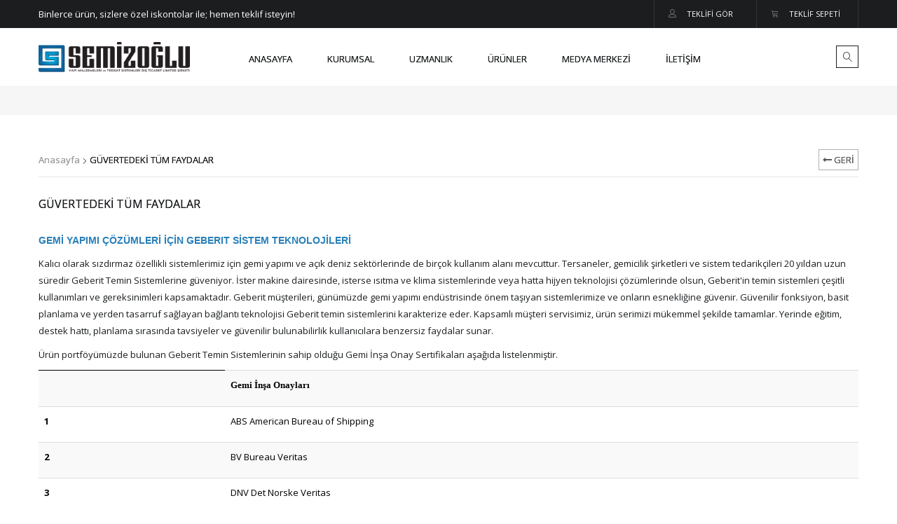

--- FILE ---
content_type: text/html; Charset=UTF-8
request_url: https://semizogluyapi.com/guvertedeki-tum-faydalar_106x
body_size: 5920
content:
<!DOCTYPE HTML>
<html lang="en-US">
<head>
    <meta charset="UTF-8">
    <meta name="viewport" content="width=device-width, initial-scale=1"/>

    <title>GÜVERTEDEKİ TÜM FAYDALAR</title>
    <meta name="description" content="GÜVERTEDEKİ TÜM FAYDALAR">
    <meta name="keywords" content="GÜVERTEDEKİ TÜM FAYDALAR">
    <meta name="author" content="fnpdigital.com.tr">

    <link rel="icon" type="image/x-icon" href=""  sizes="16x16" />

    <link href='https://fonts.googleapis.com/css?family=Open+Sans:400,700' rel='stylesheet' type='text/css'>
    <link rel="stylesheet" type="text/css" href="html/css/font-awesome.min.css"/>
    <link rel="stylesheet" type="text/css" href="html/css/font-linearicons.css"/>
    <link rel="stylesheet" type="text/css" href="html/css/bootstrap.css"/>
    <link rel="stylesheet" type="text/css" href="html/css/bootstrap-theme.css"/>
    <link rel="stylesheet" type="text/css" href="html/css/jquery.fancybox.css"/>
    <link rel="stylesheet" type="text/css" href="html/css/jquery-ui.css"/>
    <link rel="stylesheet" type="text/css" href="html/css/owl.carousel.css"/>
    <link rel="stylesheet" type="text/css" href="html/css/owl.transitions.css"/>
    <link rel="stylesheet" type="text/css" href="html/css/owl.theme.css"/>
    <link rel="stylesheet" type="text/css" href="html/css/tilteffect.css"/>
    <link rel="stylesheet" type="text/css" href="html/css/theme.css" media="all"/>
    <link rel="stylesheet" type="text/css" href="html/css/responsive.css" media="all"/>
    <link rel="stylesheet" type="text/css" href="html/fnp_style.css" media="all"/>


    
    <!-- FONK. KULLANILACAKSA YÜKLE ::::::::: XAJAX JS -->
    
<script type="text/javascript" charset="UTF-8">
/* <![CDATA[ */
try { if (undefined == xajax.config) xajax.config = {}; } catch (e) { xajax = {}; xajax.config = {}; };
xajax.config.requestURI = "https://semizogluyapi.com/guvertedeki-tum-faydalar_106x?t=stand-detay&k=guvertedeki-tum-faydalar&id=106";
xajax.config.statusMessages = false;
xajax.config.waitCursor = true;
xajax.config.version = "xajax 0.5";
xajax.config.defaultMode = "asynchronous";
xajax.config.defaultMethod = "POST";
xajax.config.JavaScriptURI = "kutuphane/xajax/";
/* ]]> */
</script>
<script type="text/javascript" src="kutuphane/xajax/xajax_js/xajax_core.js" charset="UTF-8"></script>
<script type="text/javascript" charset="UTF-8">
/* <![CDATA[ */
window.setTimeout(
 function() {
  var scriptExists = false;
  try { if (xajax.isLoaded) scriptExists = true; }
  catch (e) {}
  if (!scriptExists) {
   alert("Error: the xajax Javascript component could not be included. Perhaps the URL is incorrect?\nURL: kutuphane/xajax/xajax_js/xajax_core.js");
  }
 }, 2000);
/* ]]> */
</script>

<script type='text/javascript' charset='UTF-8'>
/* <![CDATA[ */
xajax_filter_url = function() { return xajax.request( { xjxfun: 'filter_url' }, { parameters: arguments } ); };
xajax_test = function() { return xajax.request( { xjxfun: 'test' }, { parameters: arguments } ); };
xajax_akilli_sirala = function() { return xajax.request( { xjxfun: 'akilli_sirala' }, { parameters: arguments } ); };
xajax_sepete_ekle = function() { return xajax.request( { xjxfun: 'sepete_ekle' }, { parameters: arguments } ); };
xajax_sepeten_sil = function() { return xajax.request( { xjxfun: 'sepeten_sil' }, { parameters: arguments } ); };
/* ]]> */
</script>
    <!-- XAJAX JS -->
</head>
<body>
<div class="wrap">
    <div id="header">
        <div class="top-header">
            <div class="container">
                <div class="row">
                    <div class="col-md-4 col-sm-4 col-xs-7">
                        <div class="top-left">
                            <div class="top-slogan">
                                Binlerce ürün, sizlere özel iskontolar ile; hemen teklif isteyin!                            </div>
                        </div>
                    </div>
                    <div class="col-md-8 col-sm-8 col-xs-5">
                        <div class="top-right">
                            <ul class="list-inline">
                                <li class="info-user">
                                    <a href="teklif-gor.html" class="account-link"><span class="lnr lnr-user"></span> TEKLİFİ GÖR</a>
                                </li>
                                <li class="info-user">
                                    <a href="sepet.html" class="account-link"><span class="lnr lnr-cart"></span> TEKLİF SEPETİ</a>
                                </li>
                            </ul>
                        </div>
                    </div>
                </div>
            </div>
        </div>
        <div class="header">
            <div class="container">
                <div class="row">
                    <div class="col-md-3 col-sm-12 col-xs-12">
                        <div class="logo logo-header">
                            <a href="index.php">
                                <img src="Files/logo.png" title="" alt="" >
                            </a>
                        </div>
                    </div>
                    <div class="col-md-8 col-sm-11 col-xs-12">
                        <div class="main-nav">
                            <ul   class='main-menu' ><li  class=' '><a   href="index.php" title="ANASAYFA" >ANASAYFA</a></li><li class='menu-item-has-childrent '><a  class=''  href="#" title="KURUMSAL " >KURUMSAL </a><ul  class=' sub-menu'  ><li  class=' '><a  href="hakkimizda_"  title="HAKKIMIZDA">HAKKIMIZDA</a></li></ul></li><li class='menu-item-has-childrent '><a  class=''  href="#" title="UZMANLIK" >UZMANLIK</a><ul  class=' sub-menu'  ><li  class=' '><a  href="yapi-malzemeleri_"  title="YAPI MALZEMELERİ">YAPI MALZEMELERİ</a></li><li  class=' '><a  href="tesisat-sistemleri_"  title="TESİSAT SİSTEMLERİ">TESİSAT SİSTEMLERİ</a></li></ul></li><li  class=' '><a   href="filter.php" title="ÜRÜNLER" >ÜRÜNLER</a></li><li  class=' '><a  href="medya-merkezi_"  title="MEDYA MERKEZİ">MEDYA MERKEZİ</a></li><li  class=' '><a  href="iletisim_"  title="İLETİŞİM">İLETİŞİM</a></li></ul>                            <div class="mobile-menu">
                                <a href="#" class="show-menu"><span class="lnr lnr-indent-decrease"></span></a>
                                <a href="#" class="hide-menu"><span class="lnr lnr-indent-increase"></span></a>
                            </div>
                        </div>
                    </div>
                    <div class="col-md-1 col-sm-1 col-xs-12">
                        <div class="info-header info-header2">
                            <ul class="info-total">
                                <li class="info-search">
                                    <a href="#" class="info-icon icon-search"><span class="lnr lnr-magnifier"></span></a>
                                    <div class="search-form">
                                        <form action="arama.html" method="POST">
                                            <div class="wrap-toggle-search">
                                                <input type="text" name="ara"  value="Ürün Adı, Kod..." onfocus="if (this.value==this.defaultValue) this.value = ''" onblur="if (this.value=='') this.value = this.defaultValue" />
                                            </div>
                                            <input class="btn-link-default" type="submit" value="Ara" />
                                        </form>
                                    </div>
                                </li>
                            </ul>
                        </div>
                    </div>
                </div>
            </div>
        </div>
    </div>
    <!-- End Header -->
<div id="content">
    <div class="category-slider owl-default"></div>
    <!-- End Category Slider -->
    <div class="main-content">
        <!-- En çok satan ürünler-->

        <div class="container">
            <div class="fnp_padding"></div>
            <div class="bread-crumb">
                <div class="row">
                    <div class="col-md-10">
                        <a href="index.php">Anasayfa</a>
                        <span class="lnr lnr-chevron-right"></span>
                        <span>GÜVERTEDEKİ TÜM FAYDALAR</span>
                    </div>
                    <div class="col-md-2">
                        <div class="pull-right">
                            <a href="javascript:;" onclick="goBack();" style="color: #585858; border: 1px solid #b1b1b1; padding: 5px;" ><i class="fa fa-long-arrow-left"></i> GERİ</a>
                        </div>
                    </div>
                    <div class="clearfix"></div>
                </div>
            </div>


            <div class="row">

                                    <div class="col-md-12 col-sm-12 col-xs-12">
                        <h2 class="post-title">GÜVERTEDEKİ TÜM FAYDALAR</h2>

                        <div><h2><strong><span style="color:#2980b9"><span style="font-family:Arial,Helvetica,sans-serif"><span style="font-size:14px">GEMİ YAPIMI &Ccedil;&Ouml;Z&Uuml;MLERİ İ&Ccedil;İN GEBERIT SİSTEM TEKNOLOJİLERİ</span></span></span></strong></h2>

<p>Kalıcı olarak sızdırmaz &ouml;zellikli sistemlerimiz i&ccedil;in gemi yapımı ve a&ccedil;ık deniz sekt&ouml;rlerinde de bir&ccedil;ok kullanım alanı mevcuttur. Tersaneler, gemicilik şirketleri ve sistem tedarik&ccedil;ileri 20 yıldan uzun s&uuml;redir Geberit Temin Sistemlerine g&uuml;veniyor. İster makine dairesinde, isterse ısıtma ve klima sistemlerinde veya hatta hijyen teknolojisi &ccedil;&ouml;z&uuml;mlerinde olsun, Geberit&#39;in temin sistemleri &ccedil;eşitli kullanımları ve gereksinimleri kapsamaktadır. Geberit m&uuml;şterileri, g&uuml;n&uuml;m&uuml;zde gemi yapımı end&uuml;strisinde &ouml;nem taşıyan sistemlerimize ve onların esnekliğine g&uuml;venir. G&uuml;venilir fonksiyon, basit planlama ve yerden tasarruf sağlayan bağlantı teknolojisi Geberit temin sistemlerini karakterize eder. Kapsamlı m&uuml;şteri servisimiz, &uuml;r&uuml;n serimizi m&uuml;kemmel şekilde tamamlar. Yerinde eğitim, destek hattı, planlama sırasında tavsiyeler ve g&uuml;venilir bulunabilirlik kullanıcılara benzersiz faydalar sunar.</p>

<p>&Uuml;r&uuml;n portf&ouml;y&uuml;m&uuml;zde bulunan Geberit Temin Sistemlerinin sahip olduğu Gemi İnşa Onay Sertifikaları aşağıda listelenmiştir.</p>

<div>
<table cellspacing="0" class="table table-hover table-striped">
	<tbody>
		<tr>
			<td style="border-color:windowtext; width:65.0pt">
			<p>&nbsp;</p>
			</td>
			<td style="width:220.0pt">
			<p><span style="font-family:Comic Sans MS,cursive"><strong><span style="color:black">Gemi İnşa Onayları</span></strong></span></p>
			</td>
		</tr>
		<tr>
			<td style="width:65.0pt">
			<p><strong><span style="color:black">1</span></strong></p>
			</td>
			<td style="width:220.0pt">
			<p><span style="color:black">ABS American Bureau of Shipping</span></p>
			</td>
		</tr>
		<tr>
			<td style="width:65.0pt">
			<p><strong><span style="color:black">2</span></strong></p>
			</td>
			<td style="width:220.0pt">
			<p><span style="color:black">BV Bureau Veritas</span></p>
			</td>
		</tr>
		<tr>
			<td style="width:65.0pt">
			<p><strong><span style="color:black">3</span></strong></p>
			</td>
			<td style="width:220.0pt">
			<p><span style="color:black">DNV Det Norske Veritas</span></p>
			</td>
		</tr>
		<tr>
			<td style="width:65.0pt">
			<p><strong><span style="color:black">4</span></strong></p>
			</td>
			<td style="width:220.0pt">
			<p><span style="color:black">GL German Loyd</span></p>
			</td>
		</tr>
		<tr>
			<td style="width:65.0pt">
			<p><strong><span style="color:black">5</span></strong></p>
			</td>
			<td style="width:220.0pt">
			<p><span style="color:black">NK Nippon Kaiji Kyokai</span></p>
			</td>
		</tr>
		<tr>
			<td style="width:65.0pt">
			<p><strong><span style="color:black">6</span></strong></p>
			</td>
			<td style="width:220.0pt">
			<p><span style="color:black">KR Korean Register</span></p>
			</td>
		</tr>
		<tr>
			<td style="width:65.0pt">
			<p><strong><span style="color:black">7</span></strong></p>
			</td>
			<td style="width:220.0pt">
			<p><span style="color:black">LR Llyod&#39;s Register of Shipping</span></p>
			</td>
		</tr>
		<tr>
			<td style="width:65.0pt">
			<p><strong><span style="color:black">8</span></strong></p>
			</td>
			<td style="width:220.0pt">
			<p><span style="color:black">RINA Registro Italiano Navale</span></p>
			</td>
		</tr>
		<tr>
			<td style="width:65.0pt">
			<p><strong><span style="color:black">9</span></strong></p>
			</td>
			<td style="width:220.0pt">
			<p><span style="color:black">RS Russian Maritime Register of Shipping</span></p>
			</td>
		</tr>
	</tbody>
</table>

<p>&nbsp;</p>

<h3><span style="font-size:14px"><span style="font-family:Arial,Helvetica,sans-serif"><span style="color:#2980b9"><strong>TUZLU SUYU KONTROL ETMENİN ZOR OLDUĞU DURUMLARDA&nbsp;GEBERIT MAPRESS CuNİfe</strong></span></span></span></h3>

<p>Tuzlu su metallerde korozyona neden olabilir. Bakır nikel alaşımlar, tuzlu su taşıyan boru hatlarında ve gemi montaj alanlarında uzun yıllardır kendilerini kanıtlamışlardır. Geberit&#39;in denenmiş ve test edilmiş sıkıştırma sistemi standardı, 2002 yılından bu yana bu alaşımda bulunmaktadır. Tam Geberit MapressCuNiFe &uuml;r&uuml;n serisiyle, kaynak yapmak gereksizdir ve boru sistemlerindeki korozyon etkili şekilde &ouml;nlenmiştir.</p>

<p>Geberit MapressCuNiFe fitingleri 15 ile 108 mm arası boyutlarda kullanıma sunulmuştur. Bu &ouml;zel alaşımdan yapılan fitingler ve borular bronz renkli ışıltılarından tanınabilirler. Siyah conta halkası tuzla suyla temas konusunda onaylanmıştır; &ouml;zel durumlarda &ndash; yağ i&ccedil;eren medyayla birlikte olması gibi &ndash; siyah conta halkası mavi renkli bir FKM conta halkasıyla değiştirilir.</p>

<p>T&uuml;m Geberit Mapress sistemlerinde olduğu gibi, bir sıkıştırma g&ouml;stergesi fitingin doğru şekilde preslenip preslenmediğini g&ouml;sterir. Siyah rengi CuNiFe malzemesini g&ouml;sterir ve boyut da kolayca g&ouml;r&uuml;lebilir.</p>

<p>CuNiFe&#39;den imal edilen Geberit Mapress sistem boruları korozyona karşı, &ouml;zellikle de tuzlu suya karşı m&uuml;kemmel bir dirence sahiptir. Korozyona karşı bu y&uuml;ksek diren&ccedil;, tuzla suyla temas durumunda hızlı bir şekilde oluşan doğal ve ince koruyucu bir katmandan kaynaklanır.<br />
Karmaşık &ouml;zellikteki bu koruyucu katman esas olarak bakır oksitten imal edilir ve nikel ve demir eklenerek daha da iyileştirilir. Başlangı&ccedil;taki katman ilk birka&ccedil; g&uuml;n i&ccedil;inde hızlı bir şekilde oluşur, fakat tam olarak oluşması i&ccedil;in &uuml;&ccedil; ay kadar s&uuml;re gerekir. İlk temas, bakır nikelin uzun d&ouml;nemdeki davranışı i&ccedil;in belirleyicidir, yani boruların temiz tuzlu su akışına s&uuml;rekli olarak maruz kalmaları gerekir. İyi bir y&uuml;zey katmanı oluşursa, korozyon hızı zamanla d&uuml;şer.</p>

<h4><span style="font-family:Arial,Helvetica,sans-serif"><big><span style="color:#2980b9"><span style="font-size:14px"><strong>Geberit MapressCuNiFe Uygulamaları</strong></span></span></big></span></h4>

<p>Yangın s&ouml;nd&uuml;rme sistemleri (gemicilik sekt&ouml;r&uuml;)</p>

<p>Gemiler i&ccedil;in fabrika m&uuml;hendisliği</p>

<p>Tersane sistemleri</p>

<p>Tuzlu suyu tuzdan arıtma fabrikaları</p>

<p>Petrokimya end&uuml;strisi/r&uuml;zgar santralleri/petrol kuyusu platformları</p>

<p>1,6 MPa&#39;ya (16 bar) kadar kapalı ve a&ccedil;ık devreler</p>

<p>Ekstra hafif ısıtma yağı dağıtımı (FKM mavi conta halkalı)</p>

<p>Bir geminin en &ouml;nemli tesisat sistemlerini oluşturan sintine sistemi,yakıt transfer sistemi,yakıt dolum+hava firar sistemi ve yangın sistem&#39;inin&nbsp;&ouml;rnek bir gemi projesinde mapress paslanmaz &ccedil;elik ve cunife boru+fittingsler ile detaylı g&ouml;sterillip&nbsp;fiyatlandırıldığı &nbsp;tabloları aşağıda g&ouml;sterilmiştir.</p>
</div>
</div>
                    </div>
                                <div class="clearfix"></div>
            </div>

            <div class="fnp_padding"></div>

        </div>
        <!-- En çok satan ürünler -->

    </div>
</div>


<div class="fnp_padding"></div>
<div id="footer">

    <div class="footer footer2 ">
        <div class="container">

            <div class="row fnp_footer">
                <div class="col-md-6">
                    <div class="footer_title">Semizoğlu Yapı</div>
                    <p><p>Semizoğlu Yapı Malzemeleri ve Tesisat Sistemleri yapı malzemeleri satış ve tesisat sistemleri taah&uuml;t alanlarında faaliyet g&ouml;steren geniş bir &uuml;r&uuml;n ve hizmet portf&ouml;y&uuml;n&uuml; b&uuml;nyesinde başarı ile birleştirmiş, m&uuml;şterilerinin taleplerine en &uuml;st d&uuml;zeyde kalite ve hizmet anlayışla cevap vermeyi hedef edinmiş gen&ccedil;, yenilik&ccedil;i ve iddialı bir firmadır.</p>
</p>
                </div>
                <div class="col-md-3">
                    <div class="footer_title">İletişim Bilgileri</div>
                    <p><i class="fa fa-map-marker"></i> Küçükbakkalköy Mah.Tevfik Fikret Cad.Derebey Sok.No:13 Dumankaya Flex Plaza Kat:14 Daire:81 Ataşehir-İstanbul</p>
                    <p><i class="fa fa-phone"></i> +90 216 478 56 67</p>
                    <p><i class="fa fa-map-marker"></i> Ak.həsən Əliyev küç.31 BAKİ/AZƏRBAYCAN</p>
                    <p><i class="fa fa-phone"></i> +994 12 449 73 13</p>
                    <p><a href="mailto:info@semizogluyapi.com"><i class="fa fa-envelope"></i> info@semizogluyapi.com</a></p>
                </div>
                <div class="col-md-3">
                    <div class="footer_title">Sosyal Medya</div>
                    <div>
                        <p>Sosyal medyada bizi takip ederek; yeniliklerden ve indirimlerden anında haber alabilirsiniz.</p>
                        <ul class="list-inline share-social">
                            <li><a href="#"><i class="fa fa-facebook-square"></i></a></li>
                            <li><a href="#"><i class="fa fa-twitter-square"></i></a></li>
                            <li><a href="#"><i class="fa fa-pinterest-square"></i></a></li>
                            <li><a href="#"><i class="fa fa-youtube-square"></i></a></li>
                        </ul>
                    </div>
                </div>
            </div>
            <div class="clearfix"></div>

            <div class="footer-bottom2" style="">
                <div class="row">
                    <div class="col-md-9 col-sm-9 col-xs-12">
                        <div class="menu-footer">
                            <ul class="list-inline"><li><a href="index.php">ANASAYFA</a></li><li><a href="#">KURUMSAL </a></li><li><a href="#">UZMANLIK</a></li><li><a href="medya-merkezi_">MEDYA MERKEZİ</a></li><li><a href="iletisim_">İLETİŞİM</a></li></ul>                        </div>
                    </div>
                    <div class="col-md-3 col-sm-3 text-right col-xs-12">
                        <div class="copyright  text-right">
                            <p><a href="http://www.fnpdigital.com.tr" target="_blank" title="Web Tasarım & Web Yazılım"> Web Tasarım: FNP</a></p>
                        </div>
                    </div>
                </div>
            </div>
        </div>
    </div>
</div>
<!-- End Footer -->

<script type="text/javascript" src="html/js/jquery-1.10.2.min.js"></script>
<script type="text/javascript" src="html/js/tiltfx.js"></script>
<script type="text/javascript" src="html/js/bootstrap.min.js"></script>
<script type="text/javascript" src="html/js/jquery.fancybox.js"></script>
<script type="text/javascript" src="html/js/jquery-ui.js"></script>
<script type="text/javascript" src="html/js/owl.carousel.js"></script>
<script type="text/javascript" src="html/js/TimeCircles.js"></script>
<script type="text/javascript" src="html/js/TimeCircles.js"></script>
<script type="text/javascript" src="html/js/theme.js"></script>
<script type="text/javascript" src="html/js/jquery.bxslider.js"></script>

<script>
    function goBack() {
        window.history.back();
    }

    $(document).ready(function(){


        $('.urun_grubu_bxslider').owlCarousel({
            loop:true,
            margin:20,
            nav:true,
            responsive:{
                0:{
                    items:1
                },
                600:{
                    items:2
                },
                1000:{
                    items:4
                }
            }
        })
    });

</script>

</body>
</html>

--- FILE ---
content_type: text/css
request_url: https://semizogluyapi.com/html/css/tilteffect.css
body_size: 450
content:
.tilt {
	overflow: hidden;
	position: relative;
	width: 100%;
	height: 100%;
	margin: 0 auto;
}

.tilt__back,
.tilt__front {
	width: 100%;
	height: 100%;
	background-position: 50% 50%;
	background-repeat: no-repeat;
	background-size: cover;
	-webkit-backface-visibility: hidden;
	backface-visibility: hidden;
}

.tilt__back {
	position: relative;
}

.tilt__front {
	position: absolute;
	top: 0;
	left: 0;
}

.grid--examples .grid__img {
	position: relative;
	height: 0;
	padding-bottom: 66.714%;
	overflow: hidden;
}

.grid--examples .tilt {
	position: absolute;
	top: 0;
}

.grid__img--example-2::after {
	content: '';
	position: absolute;
	box-shadow: inset 0 0 50px 30px rgba(2,0,37,0.8);
	pointer-events: none;
	width: 100%;
	height: 100%;
	top: 0;
	left: 0;
}

.grid__img--example-3 .tilt {
	-webkit-filter: grayscale(100%) brightness(105%) contrast(120%);
	filter: grayscale(100%) brightness(105%) contrast(120%);
	-webkit-transition: filter 0.5s, -webkit-filter 0.5s;
	transition: filter 0.5s, -webkit-filter 0.5s;
}

.grid__img--example-3 .tilt:hover {
	-webkit-filter: none;
	filter: none;
}

.grid__img--example-4 .tilt {
	width: 120%;
	height: 120%;
	top: -10%;
	left: -10%;
}

--- FILE ---
content_type: text/css
request_url: https://semizogluyapi.com/html/css/responsive.css
body_size: 3743
content:
@media (max-width: 1920px){
}
/*End Screen 1920*/
@media (max-width: 1366px){
}
/*End Screen 1366*/
@media (max-width: 1280px){
.slider-tab .nav.nav-tabs  li {
    width: auto;
}
.slider-tab #bx-pager a {
    float: none;
    width: auto;
}
.post-format-video iframe{
	width:100%;
	height:auto;
	min-height:350px;
}
.language-inner-box.item-box-sub {
    left: 0;
    margin-left: 0;
}
.currency-inner-box.item-box-sub {
    left: 0;
    margin-left: -5px;
}
.banner-slider-rect-vertical .owl-pagination {
    right: 15px;
}
}
/*End Screen 1200*/
@media (max-width: 1024px){
.product-gallery .bx-wrapper {
    padding-right: 0;
    width: 100%;
}
.home-latest-news-info > h3 {
    font-size: 16px;
}
.item-home-latest-news:nth-child(1) {
    margin: auto;
}
.item-home-latest-news:nth-child(2) {
    margin: auto;
    transform: none;
}
.item-home-latest-news:nth-child(3) {
    margin-top: auto;
    transform: none;
}
.wrap-latest-news-slider {
    height: auto;
    overflow: visible;
    padding: 50px 0;
}
.home-latest-news .home-directnav .owl-buttons {
    margin-top: -75px;
}
.item-home-latest-news {
    background: #fff none repeat scroll 0 0;
    margin-bottom: 30px !important;
    padding: 30px 15px;
}
.category-lightbox {
    margin-left: -543px;
    width: 1000px;
}
.home-testimonial {
    padding: 50px 0;
}
.home-latest-news .item {
    height: auto;
}
.product-gallery #bx-pager {
    width: 100%;
}
.product-gallery #bx-pager a {
    display: inline-block;
    margin-bottom: 0;
    margin-top: 5px;
    max-width: 69px;
    width: 100%;
}
.product-gallery .share-social {
    margin-left: 0;
}
.about-box-text {
    height: 246px;
    padding-top: 30px;
}
.item-product-info .product-readmore{
	display:none;
}
.product-list.none-sidebar .item-product-thumb{
	width:30%;
}
.product-list.none-sidebar .item-product-info {
    padding: 0 0 0 30px;
    width: 70%;
}
.product-list.none-sidebar .wrap-cart-qty {
    border-left: medium none;
    float: left;
    margin: 5px 0 0 30px;
    max-width: 500px;
    padding: 0;
    width: 100%;
}
.product-list.none-sidebar .wrap-cart-qty .info-extra {
    float: left;
    margin-top: 30px;
}
.product-list.none-sidebar .wrap-cart-qty .info-qty {
    float: left;
    margin-right: 5px;
}
.product-list.none-sidebar .wrap-cart-qty .btn-link-default.add-to-cart {
    float: left;
    margin: 18px 0 0;
}
.product-list.has-sidebar .btn-link-default.add-to-cart {
    margin: 20px 0 0;
}
.testimo-content-left,.testimo-content-right {
    padding-top: 40px;
}
.info-header2 .info-search .search-form{
	margin-right: 0px;
}
.banner-slider-circle-vertical .owl-pagination {
    right: 15px;
    top: -150px;
}
.item-custom-service {
    margin-top: 0;
    margin-bottom: 30px;
}
.catalog {
    background-attachment: scroll;
}
.sidebar-product .widget {
    padding: 15px;
}
.control-paginav-featured-slider {
    max-width: 400px;
}
}
/*End Screen 1024*/
@media (max-width: 990px){
.item-brand::after,.the-brand .owl-buttons{
	display:none;
}
.info-cart .inner-cart-info {
    position: absolute;
    right: 50px;
    top: 100%;
    width: 300px;
}
.newsletter input[type="text"] {
    width: auto;
}
.info-sale {
    display: none;
}
.product-list.none-sidebar .wrap-cart-qty {
    margin: 25px 0 0;
}
.item-latest-post.item-left .latest-post-content {
    padding-right: 0;
}
.item-latest-post.item-right .latest-post-content {
    padding-left: 0;
}
.item-latest-post {
    padding: 50px 0;
}
.home-latest-news-info .latest-post-info li {
    margin-right: 0px;
}
.info-cart7 {
    top: 5px;
}
.link-cart a {
    width: 110px;
}
.main-nav.main-nav7 {
    float: none;
}
}
/*End Screen 990*/
@media (max-width: 768px){
.banner-box.banner-style3 .btn-link-hidden{
	display:none;
}
.has-sidebar .product-filter .filter-selected {
    margin-top: 10px;
}
.testimo-avatar {
    display: block;
    margin: auto;
    max-width: 100px;
}
.testimo-content-right {
    padding: 15px 0;
}
.testimo-desc {
    padding-top: 35px;
}
.widget {
    padding: 15px;
}
.phone-box ,.mail-box{
    margin-bottom: 20px;
    padding-top: 0;
}
.item-header-banner.box-right {
    margin-left: -15px;
}
.item-header-banner.box-left {
    margin-right: -15px;
}
.category-lightbox {
    left: 50%;
    margin-left: -410px;
    width: 758px;
}
.banner-style2 .banner-box-info{
	display:none;
}
.banner-style2 .banner-box-title.banner-box-title-blue {
    font-size: 20px;
}
.banner-style1 .banner-box-info {
    left: 5px;
    top: 50px;
}
.banner-slider-circle-hoztical .banner-rect-info {
    margin-left: 50px;
    margin-top: 0px;
}
.banner-slider-rect-vertical .owl-pagination {
    right: 15px;
    top: -270px;
}
.circle2 ,.circle1{
    margin-bottom: 30px;
}
.list-feature-boxes .row .col-md-6.col-sm-6.col-xs-12:nth-child(2n) {
    padding-left: 15px;
}
.list-feature-boxes .row .col-md-6.col-sm-6.col-xs-12:nth-child(2n+1) {
    padding-right: 15px;
}
.info-testimo-author {
    top: 40px;
}
.banner-slider-circle-hoztical .content-banner-slider {
    height: 550px;
    padding-top: 50px;
}
.content-blog-page .popular-box-text {
    display: none;
}
}
/*End Screen 768*/
@media (max-width: 767px){
.content-blog-page .popular-box-text {
    display: block;
}
.content-blog-page .mega-entry {
    margin-bottom: 30px;
    position: static;
    text-align: center;
}
.top-right> ul> li{
	display:none;
}
.top-right> ul> li.info-user{
	display:block;
}
.top-right{
	border:none;
}

.main-nav > ul > li {
    margin-right: 0;
}
.info-cart7 {
    top: 150px;
}
.category-lightbox {
    left: 0;
    margin-left: 0;
    width: 100%;
}
.product-sort, .product-pagi-nav, .product-filter {
    display: block !important;
    float: left !important;
    margin: 5px 0;
    width: 100% !important;
}
.home-directnav .owl-buttons {
    display: none;
}
.testimo-content-right {
    padding: 30px 15px;
}
.banner-box.banner-style3.box-left {
    margin-right: 0px;
}
.banner-box.banner-style3.box-right {
    margin-left: 0;
}
.home-testimonial .title.title-home {
    color: #1b1d1f;
}
.item-testimonial.item-left .testimonial-title a {
    color: #1b1d1f;
}
.item-testimonial.item-left .testimonial-job {
    border-top: 1px solid #1b1d1f;
    color: #1b1d1f;
}
.item-testimonial.item-left {
    margin-bottom: 30px;
}
.product-featured-thumb {
    margin-bottom: 20px;
}
.item-box-sub {
    left: auto;
    margin-left: 0;
    right: 0;
}
.language-box::after, .currency-box::after {
	left:auto;
	right:20px;
}
.home-latest-news-thumb {
    margin-bottom: 15px;
}
.home-testimonial::before {
    display: none;
}
.product-list .item-product {
    padding: 15px;
}
.testimo-content {
    background: #797979 none repeat scroll 0 0;
    padding: 15px;
    position: static;
}
.testimo-content-left {
    padding-top: 15px;
}
.product-list.none-sidebar .item-product-thumb {
    margin-bottom: 20px;
    width: 100%;
}
.product-list.none-sidebar .item-product-info {
    padding: 0;
    width: 100%;
}
.product-list.none-sidebar .wrap-cart-qty{
	margin-top:0;
}
.main-nav .main-menu {
    background: #fff none repeat scroll 0 0;
    border: 1px solid #e5e5e5;
    box-shadow: -1px 3px 5px -1px rgba(0, 0, 0, 0.1);
    margin: 0;
    padding: 15px 15px 30px;
    position: absolute;
    right: -320px;
    top: 0;
    transition: all 0.5s ease-out 0s;
    width: 290px;
    z-index: 9999;
}
.main-nav .main-menu.active{
	right: 0;
}
.main-nav > ul > li {
    border-bottom: 1px solid #e5e5e5;
    display: block;
}
.main-nav > ul > li > a {
    padding: 15px 0;
}
.main-nav > ul > li > a> sup,.main-nav > ul > li.menu-item-has-childrent::after{
	display:none;
}
.main-nav .sub-menu {
    display: none;
    margin: 0!important;
    opacity: 1!important;
    position: relative!important;
	left:0!important;
    visibility: visible!important;
    width: 100%!important;
}
.main-nav > ul > li.menu-item-has-childrent::before {
    color: #999;
    content: "";
    font-family: linearicons;
    font-size: 13px;
    position: absolute;
    right: 0;
    top: 16px;
}
.main-nav > ul > li.menu-item-has-childrent>a{
	padding-right:15px;
}
.mobile-menu {
	display:block;
}
.info-search .search-form {
    width: 300px;
}
.wrap-toggle-search {
    width: 100%;
}
.search-form .btn-link-default {
    padding: 0 15px;
}
.slider-tab .nav.nav-tabs {
    position: static;
}
.slider-tab .nav.nav-tabs li{
	display:block;
	margin:0;
	border-top:1px solid #e5e5e5;
}
.item-advert.left {
    margin-right: 0;
    margin-bottom: 30px;
}
.item-advert.right {
    margin-left: 0;
}
.item-advert .thumb-adv img{
    width: 100%;
}
.footer-nav {
    border: medium none;
    margin-top: 30px;
    max-width: none;
    padding: 0;
}
.popular-box-text {
    position: static;
}
.title-popular-box  span {
    display: block;
}
.desc-popular-box  span {
    display: block;
}
.item-product-leading .item-product-info {
    margin: 0;
}
.new-product-tab .item-product-leading .item-product-info {
    margin: 30px 0 0;
}
.sidebar-right {
    margin-top: 30px;
}
.sidebar-left {
    margin-bottom: 30px;
}
.widget.widget-compare ul li .remove-product-compare {
    left: -14px;
}
.item-brand {
    max-width: none;
}
.item-brand-thumb img {
    width: 100%;
}
.about-box-image .about-big-text,
.about-box-image .about-big-icon,
.about-box-image .about-small-text{
	display:none
}
.banner-info-text {
    display: none;
}
.item-latest-post.item-left {
    background-position: right top;
    margin-bottom: 40px;
}
.item-latest-post.item-right {
    background-position: left top;
}
.item-latest-post.item-left .latest-post-content {
    padding-right: 0;
    text-align: left;
}
.item-latest-post.item-right .latest-post-content {
    padding-left: 0;
}
.item-custom-service {
    margin: 30px 0;
}
.custom-service .box-title {
    margin-bottom: 0;
}
.list-tab-title .nav-tabs > li {
    display: block;
    float: none;
    margin: 0 0 7px;
    padding: 0;
}
.header-product-tab .title {
    margin-bottom: 15px;
}
.list-tab-title .nav > li > a::after{
	display:none;
}
.content-catelog {
    padding-left: 0;
}
.catalog {
    background-attachment: scroll;
    background-position: left center;
}
.nav-tabs-icon .nav-tabs > li ,.nav-tabs-icon .nav-tabs > li>a{
    display: block;
    margin-right: 0;
}
.nav-tabs-border .nav-tabs > li ,.nav-tabs-border .nav-tabs > li>a{
    display: block;
    margin-right: 0;
}
.item-header-banner.box-left {
    margin-right: 0;
}
.item-header-banner.box-right {
    margin-left: 0;
}
.category-lightbox {
    left:0;
    margin-left: 0;
    top: 50px;
    width: 100%;
}
.home-box-extra > div {
    display: inline-block;
}
.home-box-extra {
    text-align: center;
    width: 100%;
}
.home-extra-sub.show-box {
    left: 0;
    padding: 20px 15px;
    width: 100%;
}
.main-nav.main-nav-home {
    max-width: none;
}
.header-slider .owl-pagination {
    bottom: -40px;
}
.main-nav.main-nav-home .main-menu {
    margin-top: 20px;
}
.main-nav.main-nav-home > ul > li > a {
    padding: 13px 0;
}
.main-nav.main-nav-home > ul > li > a::before,.main-nav.main-nav-home > ul > li > a::after{
	display:none;
}
.header-slider.default-paginav {
    margin: 10px -10px 30px;
}
.main-nav.main-nav-home > ul > li::before {
    display: block;
}
.item-popular {
    margin-bottom: 30px;
}
.item-brand {
    margin: auto;
}
.popular-post .item {
    padding: 0;
}
.banner-slider-circle-vertical .owl-theme .owl-controls {
    margin: auto;
    max-width: none;
    position: static;
}
.banner-slider-circle-vertical .owl-pagination {
    bottom: 30px;
    right: 15px;
}
.menu-footer3 {
    text-align: center;
}
.copyright3 > p {
    margin: 15px 0 0;
    text-align: center;
}
.menu-footer3 > li {
    margin-bottom: 5px;
}
.contact-top3 {
    text-align: center;
}
.menu-top3.list-inline.text-right {
    padding: 5px 0;
    text-align: center;
}
.banner-slider-rect-vertical .owl-pagination{
	display:none;
}
.filter-product .btn-filter{
	float:left;
}
#slider-range-price {
    display: block;
    margin-bottom: 15px;
    margin-right: 0;
    margin-top: 5px;
    width: 100%;
}
.attr-category a,.attr-brand  a{
    margin-right: 15px;
}
.banner-rect-info {
    display: none;
}
.banner-box.banner-style1.box-left {
    margin-right: 0;
	margin-bottom:30px;
}
.banner-box.banner-style1.box-center {
    margin: 0;
	margin-bottom:30px;
}
.banner-box.banner-style1.box-right {
    margin-left: 0;
}
.logo-header3 {
    max-width: 200px;
}
.main-nav3 .mobile-menu {
    top: 15px;
    z-index: 99;
}
.main-nav.main-nav3 .main-menu {
    margin-top: 55px;
    z-index: 999;
}
.main-nav.main-nav3 > ul > li{
	margin-right: 0;
}
.slider-tab #bx-pager a {
    display: block;
	border-bottom:1px solid rgba(0,0,0,0.1);
}
.slider-tab > #bx-pager {
    padding: 0;
    position: static;
}
.item-latest-post:hover::after {
    opacity: 0;
}
.side-testimonial {
    width: 100%;
}
.testimonial-page {
    width: 100%;
	padding: 0 !important;
	display:none;
}
.control-paginav-featured-slider {
    display: none;
}
.testimonial-title {
    font-size: 36px;
    margin: 35px 0 25px;
}
.menu-footer ,.copyright{
    text-align: center;
}
.footer-dark .copyright {
    text-align: center;
}
.top-right .info-user .inner-user-info {
    left: auto;
    right: 0;
}
.top-right > ul > li > a {
    padding-right: 0;
	border-left:none;
}
.top-right .info-user::before {
    left: auto;
    right: 30px;
}
.header.header-home {
    padding-top: 20px;
}
.logo.logo-home h1 span {
    display: inline;
    font-size: 36px;
}
.main-nav-home .mobile-menu a {
    color: #fff;
}
.main-nav-home  .mobile-menu {
    right: 1px;
    top: -31px;
}
.logo-home {
    max-width: none;
}
.banner-slider-circle-vertical .owl-pagination {
    display:none;
}
.info-header.info-header2 {
    display: none;
}
.owl-theme .owl-controls{
	display:none !important;
}
.info-header3 .info-total {
    margin: -48px 0 0 75px;
    text-align: center;
}
.register-box {
    float: none;
    text-align: center;
}
.nav-tabs-filter .nav-tabs > li {
    float: none;
    margin: 0;
}
.nav-tabs-filter .nav-tabs > li > a {
    padding: 0 15px;
}
.nav-tabs-icon .nav-tabs {
    text-align: left;
}
.popular-box {
    margin:15px 0;
}
.popular-box::before{
	display:none;
}
.blog-main-left .blog-list-thumb {
    margin-bottom: 20px;
}
.blog-main-right .blog-list-thumb {
    margin-top: 20px;
}
.widget {
    padding: 0;
}
.post-slider {
    padding: 25px 5px;
}
.item-product-leading .item-product-thumb{
	margin-bottom:20px;
}
.item-team-circle,.item-team-rectang {
    margin-bottom: 30px;
}
.language-list, .currency-list {
    display: none !important;
}
.box-info-user {
    width: 200px;
	margin-right:-70px;
}
.info-search .search-form3.search-form {
    width: 300px;
}
.search-form.search-form3 input[type="text"] {
    width: 180px;
}
}
/*End Screen 767*/
@media (max-width: 480px){
.title.title-home {
    font-size: 24px;
}
.item-box-attr {
    display: block;
}
.item-attr-title {
    display: block;
    padding: 0 15px;
    width: auto;
}
.item-attr-content {
    display: block;
    padding: 0 15px;
}
.box-attr-filter::before {
    display: none;
}
.nav-tabs-default .nav.nav-tabs li{
	display:block;
	border-color:#e5e5e5;
	border-style:solid;
	border-width:1px 0px 1px 0px;
}
.item-latest-post {
    padding: 40px 0;
}
.nav-tabs-default .nav.nav-tabs li a{
	margin:0;
}
.detail-product-tab {
    padding: 0 15px 20px;
}
.product-list.has-sidebar .item-product-thumb {
    margin-bottom: 20px;
    width: 100%;
}
.product-list.has-sidebar .item-product-info {
    padding-left: 0;
    width: 100%;
}
.content-product-detail.has-sidebar .product-gallery #bx-pager a {
    margin-right: 1px;
    margin-top: 5px;
    max-width: 69px;
}
.search-form7 {
    border-left: medium none;
    margin-left: 0;
    padding-left: 0;
}
.info-cart7 {
    top: 10px;
}
.logo-header7 {
    display: block;
}
.home-latest-news-info .latest-post-info li:first-child {
    display: none;
}
.info-testimo-author {
    top: 20px;
}
.title-product-detail {
    font-size: 20px;
}
.list-button-box1 .bt-link {
    margin-left: 15px;
}
.list-button-box2 .bt-link {
    margin-left: 15px;
}
.bt-loadmore {
    width: auto;
}
.btn-circle-box {
    display: block;
    margin: 15px;
}
.info-header3 .info-total{
	display:none;
}
}
/*End Screen 480*/
@media (max-width: 360px){
.banner-slider-circle-hoztical .content-banner-slider {
    height: 480px;
}
.post-format-gallery #bx-pager img {
    height: 30px;
    width: 30px;
}
.category-lightbox > h2 {
    font-size: 20px;
}
.top-right > ul > li > a > span.lnr {
    display: none;
}
.top-left .language-link::after,.top-left .currency-link::after {
    right: 10px;
}
.top-left .language-link ,.top-left .currency-link{
    padding: 0 40px 0 10px;
}
.contact-top3 {
    font-size: 12px;
}
.nav-tabs-bestsale .nav-tabs > li > a {
    margin-right: 24px;
}
.nav-tabs-bestsale .nav-tabs > li > a::after {
    right: -13px;
}
}
/*End Screen 360*/
@media (max-width: 320px){
.home-box-extra > div > a {
    height: 90px;
    width: 90px;
}
}
/*End Screen 320*/

--- FILE ---
content_type: text/css
request_url: https://semizogluyapi.com/html/fnp_style.css
body_size: 106
content:
/**
	Theme Name: BIGC
	Author: 7uptheme
	Version: 1.0
**/

.logo img {
    width: 80%;
}



--- FILE ---
content_type: application/javascript
request_url: https://semizogluyapi.com/html/js/theme.js
body_size: 3357
content:
(function($){
"use strict"; // Start of use strict
//Document Ready
jQuery(document).ready(function(){
	//Select UI
	$('.orderby').selectmenu();	
	//Button Mobile
	if($(window).width()<768){
		$('.language-link,.currency-link,.account-link,.icon-search,.icon-user,.icon-cart').click(function(event){
			event.preventDefault();
			$(this).next().slideToggle();
		});
	}
	//Fixed Latest News 
	if($(window).width()>768){
		$('.item-home-latest-news').click(function(){
			if($(this).hasClass('active')){
				$(this).removeClass('active');
			}else{
				$(this).addClass('active');
			}
		});
	}
	//Product Load More
	$('.list-product-loadmore').each(function(){
		var size_li = $(this).find(".list-product li").size();
		var x=$(this).find('.btn-link-loadmore').attr('data-num');
		var y=parseInt($(this).find('.btn-link-loadmore').attr('data-num'))-1;
		$(this).find('.list-product li:lt('+x+')').show();
		$(this).find('.list-product li:gt('+y+')').hide();
		$(this).find('.btn-link-loadmore').click(function () {
			var size_li = $(this).prev().find("li").size();
			var x=$(this).attr('data-num');
			var x=parseInt($(this).attr('data-num'));
			$(this).attr('data-num',x+4);
			var x=$(this).attr('data-num');
			$(this).prev().find('li:lt('+x+')').show();
			if($(this).attr('data-num')>size_li){
				$(this).hide();
			}
		});
	});
	//Testimonial
	if($(window).width()>=768){
		$('.left-open').on('click',function(event){
		   event.preventDefault();
		   $(this).parents('.item').removeClass('right-open');
		   $(this).parents('.item').removeClass('left-close');
		   $(this).parents('.item').addClass('left-open');
		})
		$('.left-close').on('click',function(event){
		   event.preventDefault();
		   $(this).parents('.item').removeClass('left-open');
		   $(this).parents('.item').addClass('left-close');
		})
		$('.right-open').on('click',function(event){
		   event.preventDefault();
		   $(this).parents('.item').removeClass('left-open');
		   $(this).parents('.item').removeClass('right-close');
		   $(this).parents('.item').addClass('right-open');
		  })
		$('.right-close').on('click',function(event){
		   event.preventDefault();
		   $(this).parents('.item').removeClass('right-open');
		   $(this).parents('.item').addClass('right-close');
		})
	}
	//End
	//Box Filter
	$('body').click(function(){
		$('.box-attr-filter').slideUp();
	});
	$('.btn-filter').click(function(event){
		event.preventDefault();
		event.stopPropagation();
		$('.box-attr-filter').slideToggle();
	});
	//Product Quick View
	$('.product-quick-view').each(function(){
		$(this).fancybox();
	});

	$('.fnp_fancybox').fancybox();

    $('.fnptooltip_image [data-toggle="tooltip"]').tooltip({
        animated: 'fade',
        placement: 'bottom',
        html: true
    });

	//Control Homme Extra Box
	$('.icon-extra-sub').click(function(event){
		event.preventDefault();
		$('.icon-extra-sub').addClass('hide-box')
		$(this).next().addClass('show-box');
	});
	$('.close-extra-sub').click(function(event){
		event.preventDefault();
		$('.icon-extra-sub').removeClass('hide-box')
		$(this).parent().removeClass('show-box');
	});
	//Category Lightbox
	$('.header-banner-link').click(function(event){
		event.preventDefault();
		$(this).parent().next().addClass('height-light');
	});
	$('.header-banner-link').click(function(event){
		event.preventDefault();
		$(this).parent().next().addClass('height-light');
	});
	$('.close-category-lightbox').click(function(event){
		event.preventDefault();
		$(this).parent().removeClass('height-light');
	});
	//Slider Scroll
	if($('.item-product-featured').length>0){
		$('.item-product-featured').each(function(){
			$(this).find('.bxslider').bxSlider({
				pagerCustom: '.bx-pager',
				nextText:'',
				prevText:''
			});
		});
	}
	//Accordions
	if($('.accordion-box').length >0){
		$('.accordion-box').each(function(){
			$('.title-accordion').click(function(){
				$(this).parent().parent().find('.item-accordion').removeClass('active');
				$(this).parent().addClass('active');
				$(this).parent().parent().find('.desc-accordion').stop(true,true).slideUp();
				$(this).next().stop(true,true).slideDown();
			});
		});
	}
	//Menu Responsive
	if($(window).width()<768){
		$('body').click(function(){
			$('.main-menu').removeClass('active');
		});
		$('.show-menu').click(function(event){
			event.preventDefault();
			event.stopPropagation();
			$(this).hide();
			$(this).next().show();
			$('.main-menu').addClass('active');
		});
		$('.hide-menu').click(function(event){
			event.preventDefault();
			event.stopPropagation();
			$(this).hide();
			$(this).prev().show();
			$('.main-menu').removeClass('active');
		});	
		$('.main-nav li.menu-item-has-childrent>a').click(function(event){ 
			event.stopPropagation();
			$(this).toggleClass('active');
			if($(this).hasClass('active')){
				event.preventDefault();
				$('.sub-menu').fadeOut(400);
				$(this).next().stop(true,true).fadeIn(400);
			}else{
				$('.sub-menu').fadeOut(400);
				$(this).next().stop(true,true).fadeOut(400);
			}
		});
	}
	//Post Gallery
	$('.item-post-gallery .fancybox').fancybox();
	$('.item-team-gallery .fancybox').fancybox();
	//Toggle Search
	$('body').click(function(){
		$('.select-category').slideUp();
	});
	$('.toggle-category').click(function(event){
		event.preventDefault();
		event.stopPropagation();
		$(this).next().slideToggle();
	});
	//Change Grid-List
	$('.product-sort a').click(function(event){
		//event.preventDefault();
		$('.product-sort a').removeClass('active');
		$(this).addClass('active');
	});
	//Filter Price
	$( "#slider-range" ).slider({
      range: true,
      min: 0,
      max: 500,
      values: [ 49, 419 ],
      slide: function( event, ui ) {
        $( "#amount" ).val( "$" + ui.values[ 0 ] + " - $" + ui.values[ 1 ] );
      }
    });
    $( "#amount" ).val( "$" + $( "#slider-range" ).slider( "values", 0 ) +
      " - $" + $( "#slider-range" ).slider( "values", 1 ) );
	//Attr Filter Price
	$( "#slider-range-price" ).slider({
      range: true,
      min: 0,
      max: 5000,
      values: [ 924, 5000 ],
      slide: function( event, ui ) {
        $( "#amount-price" ).val( "$" + ui.values[ 0 ] + " - $" + ui.values[ 1 ] );
      }
    });
    $( "#amount-price" ).val( "$" + $( "#slider-range-price" ).slider( "values", 0 ) +
      " - $" + $( "#slider-range-price" ).slider( "values", 1 ) );
	//Remove Product
	if($('.remove-product-compare').length>0){
		$('.remove-product-compare').click(function(event){
			event.preventDefault();
			$(this).parent().remove();
		});
	}else{
		$('.widget.widget-compare').remove();
	}
	//Banner Tab Slider
	if($('.slider-tab').length>0){
		$('.slider-tab .bxslider').bxSlider({
			pagerCustom: '.slider-tab #bx-pager',
			nextText:'',
			prevText:''
		});
	}
	//Product Gallery
	if($('.product-gallery .bxslider').length>0){
		$('.product-gallery .bxslider').bxSlider({
			pagerCustom: '.product-gallery #bx-pager',
			nextText:'<span class="lnr lnr-chevron-right"></span>',
			prevText:'<span class="lnr lnr-chevron-left"></span>'
		});
	}
	//Post Gallery
	if($('.post-format-gallery .bxslider').length>0){
		$('.post-format-gallery .bxslider').bxSlider({
			pagerCustom: '.post-format-gallery #bx-pager',
			nextText:'<i class="fa fa-angle-right"></i>',
			prevText:'<i class="fa fa-angle-left"></i>'
		});
	}
	//Select Size
	$('.selected-attr-size	span').text($('.select-attr-size li').first().find('a').text());
	$('body').click(function(){
		$('.select-attr-size').slideUp();
	});
	$('.selected-attr-size').click(function(event){
		event.preventDefault();
		event.stopPropagation();
		$('.select-attr-size').slideToggle();
	});
	$('.select-attr-size a').click(function(event){
		event.preventDefault();
		$('.select-attr-size a').removeClass('selected');
		$(this).addClass('selected');
		$('.selected-attr-size span').text($(this).text());
	});
	//Sort By
	$('body').click(function(){
		$('.filter-type').slideUp();
	});
	$('.filter-selected').click(function(event){
		event.preventDefault();
		event.stopPropagation();
		$('.filter-type').slideToggle();
	});
	$('.filter-type a').click(function(event){
		event.preventDefault();
		$('.filter-type a').removeClass('selected');
		$(this).addClass('selected');
		$('.filter-selected').text($(this).text());
	});
	//Select Color
	$('.attr-color li a').click(function(event){
		event.preventDefault();
		$('.attr-color li a').removeClass('selected');
		$(this).addClass('selected');
	});
	//Qty Up-Down
	$('.info-qty').each(function(){
		var qtyval = parseInt($(this).find('.qty-val').text());
		$('.qty-up').click(function(event){
			event.preventDefault();
			qtyval=qtyval+1;
			$('.qty-val').text(qtyval);
		});
		$('.qty-down').click(function(event){
			event.preventDefault();
			qtyval=qtyval-1;
			if(qtyval>0){
				$('.qty-val').text(qtyval);
			}else{
				qtyval=0;
				$('.qty-val').text(qtyval);
			}
		});
	});
});
//Window Load
jQuery(window).load(function(){ 
	//Category Slider
	if($('.category-slider').length>0){
		$('.category-slider').each(function(){
			$(this).find('.wrap-item').owlCarousel({
				items: 1,
				itemsCustom: [ 
				[0, 1], 
				[480, 2], 
				[768, 3], 
				[992, 3], 
				[1200, 4] 
				],
				pagination: false,
				navigation: true,
			});
		});
	}
	//Post Slider
	if($('.post-slider').length>0){
		$('.post-slider').each(function(){
			$(this).find('.wrap-item').owlCarousel({
				items: 1,
				itemsCustom: [ 
				[0, 1], 
				[480, 2], 
				[768, 2], 
				[992, 2], 
				[1200, 2] 
				],
				pagination: false,
				navigation: true,
				navigationText:['<i class="fa fa-caret-left"></i>','<i class="fa fa-caret-right"></i>']
			});
		});
	}
	//Customer Slider
	if($('.customer-saying').length>0){
		$('.customer-saying').each(function(){
			$(this).find('.wrap-item').owlCarousel({
				items: 1,
				itemsCustom: [ 
				[0, 1], 
				[480, 2], 
				[768, 2], 
				[992, 3], 
				[1200, 3] 
				],
				pagination: false,
				navigation: false,
				autoPlay:true
			});
		});
	}
	//Product Slider
	if($('.product-slider').length>0){
		$('.none-sidebar .product-slider').each(function(){
			$(this).find('.wrap-item').owlCarousel({
				items: 1,
				itemsCustom: [ 
				[0, 1], 
				[480, 2], 
				[768, 3], 
				[992, 3], 
				[1200, 4] 
				],
				pagination: false,
				navigation: true,
			});
		});
	}
	if($('.product-slider').length>0){
		$('.arrow-style.product-slider').each(function(){
			$(this).find('.wrap-item').owlCarousel({
				items: 1,
				itemsCustom: [ 
				[0, 1], 
				[480, 2], 
				[768, 3], 
				[992, 3], 
				[1200, 4] 
				],
				pagination: false,
				navigation: true,
				navigationText:['<span class="lnr lnr-arrow-left-circle"></span>','<span class="lnr lnr-arrow-right-circle"></span>']
			});
		});
	}
	//Default Product Slider
	if($('.product-slider').length>0){
		$('.has-sidebar .product-slider').each(function(){
			$(this).find('.wrap-item').owlCarousel({
				items: 1,
				itemsCustom: [ 
				[0, 1], 
				[480, 2], 
				[768, 3], 
				[992, 3], 
				[1200, 3] 
				],
				pagination: false,
				navigation: true,
			});
		});
	}
	//Post Slider
	if($('.post-gallery').length>0){
		$('.post-gallery').each(function(){
			$(this).find('.wrap-item').owlCarousel({
				items: 1,
				itemsCustom: [ 
				[0, 1], 
				[480, 2], 
				[768, 3], 
				[992, 3], 
				[1200, 3] 
				],
				pagination: false,
				navigation: true,
				navigationText:['<span class="lnr lnr-arrow-left-circle"></span>','<span class="lnr lnr-arrow-right-circle"></span>']
			});
		});
	}
	//Partner Slider
	if($('.partner-slider-paginav.style1').length>0){
		$('.partner-slider-paginav.style1').each(function(){
			$(this).find('.wrap-item').owlCarousel({
				items: 1,
				itemsCustom: [ 
				[0, 2], 
				[480, 3], 
				[768, 4], 
				[992, 5], 
				[1200, 6] 
				],
				pagination: true,
				navigation: false,
				autoPlay:true,
			});
		});
	}
	if($('.partner-slider-paginav').length>0){
		$('.partner-slider-paginav').each(function(){
			$(this).find('.wrap-item').owlCarousel({
				items: 1,
				itemsCustom: [ 
				[0, 2], 
				[480, 3], 
				[768, 4], 
				[992, 5], 
				[1200, 6] 
				],
				pagination: true,
				navigation: false,
			});
		});
	}
	if($('.partner-slider-directnav').length>0){
		$('.partner-slider-directnav').each(function(){
			$(this).find('.wrap-item').owlCarousel({
				items: 1,
				itemsCustom: [ 
				[0, 2], 
				[480, 3], 
				[768, 4], 
				[992, 5], 
				[1200, 6] 
				],
				pagination: false,
				navigation: true,
				navigationText:['<span class="lnr lnr-arrow-left-circle"></span>','<span class="lnr lnr-arrow-right-circle"></span>']
			});
		});
	}
	//The Brand
	if($('.the-brand').length>0){
		$('.the-brand').each(function(){
			$(this).find('.wrap-item').owlCarousel({
				items: 1,
				itemsCustom: [ 
				[0, 1], 
				[480, 1], 
				[768, 1], 
				[992, 1], 
				[1200, 1] 
				],
				pagination: true,
				navigation: false,
				singleItem : true,
				transitionStyle : "fade"
			});
		});
	}	
	//Testimonial Slider
	if($('.testimonial-slider').length>0){
		$('.testimonial-slider').each(function(){
			$(this).find('.wrap-item').owlCarousel({
				items: 1,
				itemsCustom: [ 
				[0, 1], 
				[480, 1], 
				[768, 1], 
				[992, 1], 
				[1200, 1] 
				],
				pagination: true,
				navigation: false,
			});
		});
	}	
	if($('.home-testimonial-slider').length>0){
		$('.home-testimonial-slider').each(function(){
			$(this).find('.wrap-item').owlCarousel({
				items: 1,
				itemsCustom: [ 
				[0, 1], 
				[480, 1], 
				[768, 1], 
				[992, 1], 
				[1200, 1] 
				],
				pagination: false,
				navigation: true,
				singleItem : true,
				transitionStyle : "fade",
				navigationText:['<span class="lnr lnr-arrow-left-circle"></span>','<span class="lnr lnr-arrow-right-circle"></span>']
			});
		});
	}	
	//Home Feaured Slider
	if($('.home-featured-slider').length>0){
		$('.home-featured-slider').each(function(){
			$(this).find('.wrap-item').owlCarousel({
				items: 1,
				itemsCustom: [ 
				[0, 1], 
				[480, 1], 
				[768, 1], 
				[992, 1], 
				[1200, 1] 
				],
				addClassActive:true,
				pagination: true,
				navigation: true,
				navigationText:['<span class="lnr lnr-arrow-left-circle"></span>','<span class="lnr lnr-arrow-right-circle"></span>']
			});
		});
		var first=$('.home-featured-slider .owl-theme .owl-controls .owl-page').first().index()+1;
		var last=$('.home-featured-slider .owl-theme .owl-controls .owl-page').last().index()+1;
		$('.control-paginav-featured-slider').prepend('<span class="first-num">'+first+'</span>');
		$('.control-paginav-featured-slider').append('<span class="last-num">'+last+'</span>');
		//Range with fixed maximum
		$( ".control-paginav-featured-slider #slider-range-max" ).slider({
		  range: "max",
		  min: first,
		  max: last,
		  value: first,
		  slide: function( event, ui ) {
			$( ".control-paginav-featured-slider #amount" ).text( ui.value );
			$('.home-featured-slider').find('.wrap-item').trigger('owl.goTo', ui.value);
		  }
		});
		$( ".control-paginav-featured-slider #amount" ).text( $( ".control-paginav-featured-slider #slider-range-max" ).slider( "value" ) );
		$( ".control-paginav-featured-slider #amount" ).appendTo($(".control-paginav-featured-slider .ui-slider-handle.ui-state-default.ui-corner-all"));
	}	
	//Slider Paginav
	if($('.slider-paginav').length>0){
		$('.slider-paginav').each(function(){
			$(this).find('.wrap-item').owlCarousel({
				items: 1,
				itemsCustom: [ 
				[0, 1], 
				[480, 1], 
				[768, 1], 
				[992, 1], 
				[1200, 1] 
				],
				addClassActive:true,
				pagination: true,
				navigation: false,
			});
			$(this).find('.owl-theme .owl-controls .owl-page').each(function(){
				var num=$(this).index()+1;
				$(this).find('span').text(num);
			});
		});
	}	
	//Banner Circle Slider
	if($('.banner-slider-circle-vertical').length>0){
		$('.banner-slider-circle-vertical').each(function(){
			$(this).find('.wrap-item').owlCarousel({
				items: 1,
				itemsCustom: [ 
				[0, 1], 
				[480, 1], 
				[768, 1], 
				[992, 1], 
				[1200, 1] 
				],
				pagination: true,
				navigation: false,
			});
		});
	}	
	//Banner Rect Slider
	if($('.banner-slider-rect-vertical').length>0){
		$('.banner-slider-rect-vertical').each(function(){
			$(this).find('.wrap-item').owlCarousel({
				items: 1,
				itemsCustom: [ 
				[0, 1], 
				[480, 1], 
				[768, 1], 
				[992, 1], 
				[1200, 1] 
				],
				pagination: true,
				navigation: false,
			});
		});
	}	
	//Banner Hoztical Slider
	if($('.banner-slider-circle-hoztical').length>0){
		$('.banner-slider-circle-hoztical').each(function(){
			$(this).find('.wrap-item').owlCarousel({
				items: 1,
				itemsCustom: [ 
				[0, 1], 
				[480, 1], 
				[768, 1], 
				[992, 1], 
				[1200, 1] 
				],
				pagination: true,
				navigation: false,
			});
		});
	}	
	//Banner Slider
	if($('.banner-slider').length>0){
		$('.banner-slider').each(function(){
			$(this).find('.wrap-item').owlCarousel({
				items: 1,
				itemsCustom: [ 
				[0, 1], 
				[480, 1], 
				[768, 1], 
				[992, 1], 
				[1200, 1] 
				],
				pagination: false,
				navigation: true,
				autoPlay:true,
				navigationText:['<span class="lnr lnr-chevron-left"></span>','<span class="lnr lnr-chevron-right"></span>']
			});
		});
	}	
	//Product Tab Slider
	if($('.product-tab-slider').length>0){
		$('.product-tab-slider').each(function(){
			$(this).find('.wrap-item').owlCarousel({
				items: 1,
				itemsCustom: [ 
				[0, 1], 
				[480, 1], 
				[768, 1], 
				[992, 1], 
				[1200, 1] 
				],
				pagination: false,
				navigation: true,
				navigationText:['<span class="lnr lnr-chevron-left"></span>','<span class="lnr lnr-chevron-right"></span>']
			});
		});
	}	
	//Product New Slider
	if($('.new-product').length>0){
		$('.new-product').each(function(){
			$(this).find('.wrap-item').owlCarousel({
				items: 1,
				itemsCustom: [ 
				[0, 1], 
				[480, 1], 
				[768, 1], 
				[992, 1], 
				[1200, 1] 
				],
				pagination: false,
				navigation: true,
				navigationText:['<span class="lnr lnr-chevron-left"></span>','<span class="lnr lnr-chevron-right"></span>']
			});
		});
	}	
	//Popular Post
	if($('.popular-post').length>0){
		$('.popular-post').each(function(){
			$(this).find('.wrap-item').owlCarousel({
				items: 1,
				itemsCustom: [ 
				[0, 1], 
				[480, 1], 
				[768, 1], 
				[992, 1], 
				[1200, 1] 
				],
				pagination: true,
				navigation: false,
			});
		});
	}
	//Header Slider
	if($('.header-slider').length>0){
		$('.header-slider').each(function(){
			$(this).find('.wrap-item').owlCarousel({
				items: 1,
				itemsCustom: [ 
				[0, 1], 
				[480, 1], 
				[768, 1], 
				[992, 1], 
				[1200, 1] 
				],
				pagination: true,
				navigation: false,
				autoPlay:true,
			});
		});
	}
	//Default Paginav
	if($('.default-paginav').length>0){
		$('.default-paginav').each(function(){
			$(this).find('.wrap-item').owlCarousel({
				items: 1,
				itemsCustom: [ 
				[0, 1], 
				[480, 1], 
				[768, 1], 
				[992, 1], 
				[1200, 1] 
				],
				pagination: true,
				navigation: false,
			});
		});
	}
	if($('.home-latest-news .default-directnav').length>0){
		$('.home-latest-news .default-directnav').each(function(){
			$(this).find('.wrap-item').owlCarousel({
				items: 1,
				itemsCustom: [ 
				[0, 1], 
				[480, 1], 
				[768, 1], 
				[992, 1], 
				[1200, 1] 
				],
				pagination: false,
				navigation: true,
				navigationText:['<span class="lnr lnr-arrow-left-circle"></span>','<span class="lnr lnr-arrow-right-circle"></span>']
			});
		});
	}
	if($('.default-directnav').length>0){
		$('.default-directnav').each(function(){
			$(this).find('.wrap-item').owlCarousel({
				items: 1,
				itemsCustom: [ 
				[0, 1], 
				[480, 1], 
				[768, 1], 
				[992, 1], 
				[1200, 1] 
				],
				pagination: false,
				navigation: true,
				navigationText:['<span class="lnr lnr-arrow-left-circle"></span>','<span class="lnr lnr-arrow-right-circle"></span>']
			});
		});
	}
	//Time Circle
	if($('.deal-countdown').length>0){
		$(".deal-countdown").TimeCircles({
			fg_width: 0.05,
			bg_width: 0,
			text_size: 0,
			circle_bg_color: "#5f6062",
			time: {
				Days: {
					show: true,
					text: "",
					color: "#fff"
				},
				Hours: {
					show: true,
					text: "",
					color: "#fff"
				},
				Minutes: {
					show: true,
					text: "",
					color: "#fff"
				},
				Seconds: {
					show: true,
					text: "",
					color: "#fff"
				}
			}
		}); 
	}
	if($('.hotdeal-countdown').length>0){
		$(".hotdeal-countdown").TimeCircles({
			fg_width: 0.03,
			bg_width: 0,
			text_size: 0,
			circle_bg_color: "#1b1d1f",
			time: {
				Days: {
					show: true,
					text: "DAY",
					color: "#fbb450"
				},
				Hours: {
					show: true,
					text: "HOUR",
					color: "#fbb450"
				},
				Minutes: {
					show: true,
					text: "MIN",
					color: "#fbb450"
				},
				Seconds: {
					show: true,
					text: "SEC",
					color: "#fbb450"
				}
			}
		}); 
	}
});
})(jQuery); // End of use strict